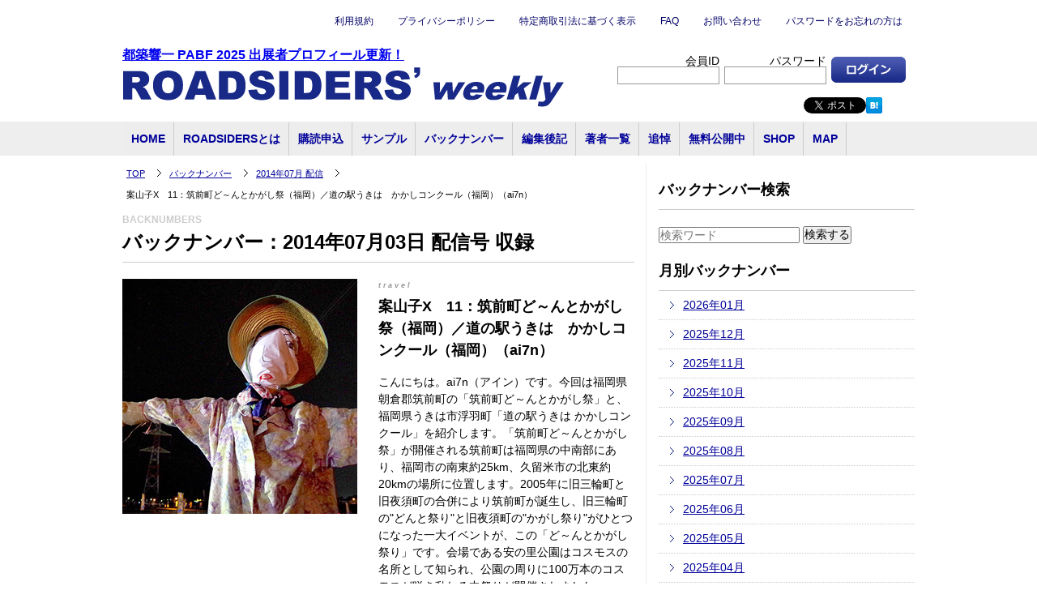

--- FILE ---
content_type: text/html; charset=UTF-8
request_url: https://roadsiders.com/backnumbers/article.php?a_id=466
body_size: 47817
content:
<!DOCTYPE HTML>
<html xmlns="http://www.w3.org/1999/xhtml" xml:lang="ja" lang="ja" dir="ltr" xmlns:og="http://ogp.me/ns#" xmlns:fb="http://www.facebook.com/2008/fbml">

<head>

<meta http-equiv="Content-Type" content="text/html; charset=UTF-8">
<meta name="viewport" content="width=device-width, initial-scale=1.0, maximum-scale=1, user-scalable=0" />
<meta name="format-detection" content="telephone=no">

<!-- OGP -->
<meta property="og:title" content="案山子X　11：筑前町ど～んとかがし祭（福岡）／道の駅うきは　かかしコンクール（福岡）（ai7n） | ROADSIDERS'weekly" /> 
<meta property="og:type" content="website" /> 
<meta property="og:url" content="https://roadsiders.com/backnumbers/article.php?a_id=466" /> 
<meta property="og:image" content="https://roadsiders.com/backnumbers/images/ogp466.jpg" /> 
<meta property="og:site_name" content="ROADSIDERS'weekly" id="siteName" /> 
<meta property="og:description" content="こんにちは。ai7n（アイン）です。今回は福岡県朝倉郡筑前町の「筑前町ど～んとかがし祭」と、福岡県うきは市浮羽町「道の駅うきは
かかしコンクール」を紹介します。「筑前町ど～んとかがし祭」が開催される筑前町は福岡県の中南部にあり、福岡市の南東約25km、久留米市の北東約20kmの場所に位置します。2005年に旧三輪町と旧夜須町の合併により筑前町が誕生し、旧三輪町の&quot;どんと祭り&quot;と旧夜須町の&quot;かがし祭り&quot;がひとつになった一大イベントが、この「ど～んとかがし祭り」です。会場である安の里公園はコスモスの名所として知られ、公園の周りに100万本のコスモスが咲き乱れる中祭りが開催されました。" /> 
<meta property="og:locale" content="ja_JP" />
<meta property="fb:app_id" content="315780985113688" />
<meta name="twitter:card" content="summary_large_image" />
<meta name="twitter:site" content="@kengai_editor">
<!-- /OGP -->

<meta name="keywords" content="" />
<meta name="discription" content="" />

<title>案山子X　11：筑前町ど～んとかがし祭（福岡）／道の駅うきは　かかしコンクール（福岡）（ai7n） | バックナンバー | ROADSIDERS' Weekly</title>

<link href="/favicon.ico" rel="shortcut icon" type="image/x-icon"/>



<!-- CSS -->
<link rel="stylesheet" href="/common/css/html5reset-1.6.1.css" />
<link href="/common/css/base.css" rel="stylesheet" type="text/css" /> 
<link href="./css/backnumbers.css" rel="stylesheet" type="text/css" />
<!-- /CSS -->

<!-- JS -->
<script type="text/javascript" src="/common/js/lib/jquery-1.6.2.min.js"></script>
<script type="text/javascript" src="/common/js/lib/jquery.easing.1.3.js"></script>
<script type="text/javascript" src="/common/js/lib/jquery.lazyload.min.js"></script>

<script type="text/javascript" src="/common/js/main.js"></script>

<!-- /JS -->

</head>

<body>
<div id="fb-root"></div>
<script>(function(d, s, id) {
  var js, fjs = d.getElementsByTagName(s)[0];
  if (d.getElementById(id)) return;
  js = d.createElement(s); js.id = id;
  js.src = "//connect.facebook.net/ja_JP/all.js#xfbml=1&appId=315780985113688";
  fjs.parentNode.insertBefore(js, fjs);
}(document, 'script', 'facebook-jssdk'));</script>

<div id="container">
<div id="headerWrapper">


<div id="header">
<h1><a href="https://roadsiders.com/pabf/2025/" target="_blank">都築響一 PABF 2025 出展者プロフィール更新！</a><br/>
<!--h1>都築響一がお送りする有料メールマガジン　毎週水曜日発行！<br/-->
<a href="/"><img src="/common/images/logo.gif" alt="" /></a></h1>


<div id="util">

<ul><li><a href="/terms/">利用規約</a></li>
<li><a href="/policy/">プライバシーポリシー</a></li>
<li><a href="/rule/">特定商取引法に基づく表示</a></li>

<li><a href="/faq/">FAQ</a></li>
<li><a href="/contact/">お問い合わせ</a></li>
<li><a href="/reminder/">パスワードをお忘れの方は</a></li>
</ul>

</div>

<div id="login">
<form action="./index.php" method="post">
	<input type="hidden" value="login" name="logcmd" />
	
	<table id="loginForm" border="0" cellpadding="0" cellspacing="0">
	<tr>
	
	<td valign="bottom">会員ID<br/><input type="input" value="" name="account" /></td>
	
	
	<td valign="bottom">パスワード<br/><input type="password" value="" name="pass" /></td>
	
	<td valign="bottom" id="btLogin">
	<input type="hidden" value="/backnumbers/article.php?a_id=466" name="current_url" />
		<input type="hidden" value="login" name="logcmd" />
		<input type="image" src="/common/images/btLogin.jpg" value="ログイン" id="loginButton" />
	</td>
	</tr>
	</table>
	
</form>

<!-- /#loginBox -->
</div>


<div id="social">

<div id="twitter">
<a href="https://twitter.com/share" class="twitter-share-button" data-via="KyoichiT" data-lang="ja" data-hashtags="ROADSIDERS">ツイート</a>
<script>!function(d,s,id){var js,fjs=d.getElementsByTagName(s)[0];if(!d.getElementById(id)){js=d.createElement(s);js.id=id;js.src="//platform.twitter.com/widgets.js";fjs.parentNode.insertBefore(js,fjs);}}(document,"script","twitter-wjs");</script>
</div>

<div id="facebook">
<div class="fb-like" data-href="http://roadsiders.com/" data-send="false" data-layout="button_count" data-width="120" data-show-faces="false"></div>
</div>

<div id="google">

<g:plusone size="medium" annotation="none" href="http://roadsiders.com"></g:plusone>

<script type="text/javascript">
  window.___gcfg = {lang: 'ja'};

  (function() {
    var po = document.createElement('script'); po.type = 'text/javascript'; po.async = true;
    po.src = 'https://apis.google.com/js/plusone.js';
    var s = document.getElementsByTagName('script')[0]; s.parentNode.insertBefore(po, s);
  })();
</script>
</div>




<div id="hatena">
<a href="//b.hatena.ne.jp/entry/http://roadsiders.com" class="hatena-bookmark-button" data-hatena-bookmark-title="ROADSIDERS' weekly" data-hatena-bookmark-layout="simple" title="このエントリーをはてなブックマークに追加"><img src="//b.st-hatena.com/images/entry-button/button-only.gif" alt="このエントリーをはてなブックマークに追加" width="20" height="20" style="border: none;" /></a><script type="text/javascript" src="http://b.st-hatena.com/js/bookmark_button.js" charset="utf-8" async="async"></script>
</div>

</div>


</div>

</div><div id="navWrapper">
<div id="nav">
<ul><!--
--><li id="nav1"><a href="/">HOME</a></li><!--
--><li id="nav2"><a href="/about/">ROADSIDERSとは</a></li><!--
--><li id="nav4"><a href="/subscribe"/>購読申込</a></li><!--
--><li id="nav5"><a href="/sample"/>サンプル</a></li><!--
--><li id="nav6"><a href="/backnumbers/"/>バックナンバー</a></li><!--
--><li id="nav6"><a href="/afterhours/"/>編集後記</a></li><!--
--><li id="nav6"><a href="/author/"/>著者一覧</a></li><!--
--><li id="nav7"><a href="/special/"/>追悼</a></li><!--
--><li id="nav7"><a href="/free/"/>無料公開中</a></li><!--
--><!--li id="nav7"><a href="https://calendar.google.com/calendar/embed?src=roadsidersweekly%40gmail.com&ctz=Asia%2FTokyo" target="_blank"/>イベント</a></li--><!--

--><li id="nav8"><a href="/shop/"/>SHOP</a></li><!--
--><li id="nav8"><a href="https://www.google.com/maps/d/viewer?mid=1lK9cqLE5n14-GVULZKDdkqnZhiM&hl=ja" target="_blank"/>MAP</a></li><!--
--></ul>
</div>
<!-- /#nav --> </div>
<div id="mainWrapper">
<div id="main">

<div id="contents">

<div class="pankuzu">
<ul>
<li><a href="/">TOP</a></li>
<li><a href="/backnumbers">バックナンバー</a></li>
<li><a href="/backnumbers/?mode=month&id=201407">2014年07月 配信</a></li>
<li>案山子X　11：筑前町ど～んとかがし祭（福岡）／道の駅うきは　かかしコンクール（福岡）（ai7n）</li>
</ul>
</div>

<div class="section">

<h2 class="sub"><span>BACKNUMBERS</span><br/>バックナンバー：2014年07月03日 配信号 収録</h2>
<div class="article">

<div class="item">
<div class="twoColumn">

<div class="images2">
<p class="imageHolder">
<img src="./images/og466.jpg" alt="案山子X　11：筑前町ど～んとかがし祭（福岡）／道の駅うきは　かかしコンクール（福岡）（ai7n）" />
</p>
</div>
<!-- / .images -->

<div class="texts">

<h3>travel</h3>
<h4>案山子X　11：筑前町ど～んとかがし祭（福岡）／道の駅うきは　かかしコンクール（福岡）（ai7n）</h4>
<p>こんにちは。ai7n（アイン）です。今回は福岡県朝倉郡筑前町の「筑前町ど～んとかがし祭」と、福岡県うきは市浮羽町「道の駅うきは
かかしコンクール」を紹介します。「筑前町ど～んとかがし祭」が開催される筑前町は福岡県の中南部にあり、福岡市の南東約25km、久留米市の北東約20kmの場所に位置します。2005年に旧三輪町と旧夜須町の合併により筑前町が誕生し、旧三輪町の&quot;どんと祭り&quot;と旧夜須町の&quot;かがし祭り&quot;がひとつになった一大イベントが、この「ど～んとかがし祭り」です。会場である安の里公園はコスモスの名所として知られ、公園の周りに100万本のコスモスが咲き乱れる中祭りが開催されました。</p>


</div>
<!-- / .texts -->
</div>
<!-- / .twoColumn -->
</div>
	<div class="notLogin">
	<p class="bt">この記事は、ログインすることでご覧いただけます。<br/>
	<a href="/subscribe/">ご購読の手続き・会員登録はこちら</a></p>
	</div>
<div class="fb-comments" data-href="http://roadsiders.com/backnumbers/article.php?a_id=466" data-num-posts="5" data-width="642"></div>

</div>
<!-- / .article -->

</div>
<!-- / .section -->

<div class="section">
<h2 class="sub"><span>RELATIONAL ARTICLES</span><br/>
関連記事</h2>
<div class="backNumberList clearfix"><div class="item">
<div class="thumb">
<img src="/backnumbers/images/og2132.jpg" width="120" alt=""/>
</div>	

<div class="text">
<h4 style="line-height: 1.3em;padding-bottom:10px;"><a href="/backnumbers/article.php?a_id=2132">Paradise Lost 二度と行けない珍日本紀行　37　北海道１　 雪降る町のレコード･サンクチュアリ </a></h4>
<p>レコードを買うようになってもう半世紀を越え、これまでずいぶんいろんなレコード屋のドアを開けてきたが、伝説的中古レコ屋「札幌リズム社」は国内有数の魔窟と呼んで差し支えないだろう。

ビルが建ち並ぶ札…</p>
</div>
</div>
<div class="item">
<div class="thumb">
<img src="/backnumbers/images/og2973.jpg" width="120" alt=""/>
</div>	

<div class="text">
<h4 style="line-height: 1.3em;padding-bottom:10px;"><a href="/backnumbers/article.php?a_id=2973">ユーラシア後ろ歩き　27　 ユーラシアの中心で月を見上げる （文・写真：多田麻美） </a></h4>
<p>列車がモスクワを出てから2日目の晩、シベリアの最大都市、ノヴォシビルスクに着いた。
私はホームに出て身体を伸ばしながら、かつてノヴォシビルスクを訪れた時の事を思い出した。でも、訪れたと言えるのだろう…</p>
</div>
</div>
<div class="item">
<div class="thumb">
<img src="/backnumbers/images/og1996.jpg" width="120" alt=""/>
</div>	

<div class="text">
<h4 style="line-height: 1.3em;padding-bottom:10px;"><a href="/backnumbers/article.php?a_id=1996">Paradise Lost 二度と行けない珍日本紀行　16　愛知県５ </a></h4>
<p>ニッポン国イタリア村――名古屋市民なら、なんとなく記憶の片隅にあるかもしれない「名古屋港イタリア村」。2005年の愛知万博入場者を当て込んで急遽オープン、しかし３年間であえなく閉村……ということで、実…</p>
</div>
</div>
<div class="item">
<div class="thumb">
<img src="/backnumbers/images/og1460.jpg" width="120" alt=""/>
</div>	

<div class="text">
<h4 style="line-height: 1.3em;padding-bottom:10px;"><a href="/backnumbers/article.php?a_id=1460">Back in the ROADSIDE USA　91　New England Pirate Museum, Salem, Massachusetts </a></h4>
<p>ボストンの北側に位置するセイラムを中心とした海岸線の一帯は、17世紀後半には「黄金海岸」と呼ばれ、海賊たちが跋扈していた。いったいどれくらいの船が沈められ、人が殺されたのか定かではないが、ここ数年だけ…</p>
</div>
</div>
<div class="item">
<div class="thumb">
<img src="/backnumbers/images/og1181.jpg" width="120" alt=""/>
</div>	

<div class="text">
<h4 style="line-height: 1.3em;padding-bottom:10px;"><a href="/backnumbers/article.php?a_id=1181">Back in the ROADSIDE USA　54　Big is beautiful </a></h4>
<p>今週のロードサイドUSA再訪はちょっと趣向を変えて、アメリカの路傍に「でかいもの」を探してみた。9月20日号ではサウスキャロライナ・ギャフニーの「ピーチョイド」＝桃型給水塔を紹介した。巨大人間、巨大生…</p>
</div>
</div>
</div>
</div>
<div class="pankuzu">
<ul>
<li><a href="/">TOP</a></li>
<li><a href="/backnumbers">バックナンバー</a></li>
<li><a href="/backnumbers/?mode=month&id=201407">2014年07月 配信</a></li>
<li>案山子X　11：筑前町ど～んとかがし祭（福岡）／道の駅うきは　かかしコンクール（福岡）（ai7n）</li>
</ul>
</div>


</div>
<!-- / #contents -->
<div id="side">
<div class="search_box section">
<h2>バックナンバー検索</h2>
	<form method="post" action="/backnumbers/search.php">
	<input type="text" name="search" placeholder="検索ワード">
	<input type="submit" value="検索する">
	</form>
</div><div class="section">
<h2>月別バックナンバー</h2>
<ul class="archives">
<li><a href="/backnumbers/?mode=month&id=202601">2026年01月</a></li>
<li><a href="/backnumbers/?mode=month&id=202512">2025年12月</a></li>
<li><a href="/backnumbers/?mode=month&id=202511">2025年11月</a></li>
<li><a href="/backnumbers/?mode=month&id=202510">2025年10月</a></li>
<li><a href="/backnumbers/?mode=month&id=202509">2025年09月</a></li>
<li><a href="/backnumbers/?mode=month&id=202508">2025年08月</a></li>
<li><a href="/backnumbers/?mode=month&id=202507">2025年07月</a></li>
<li><a href="/backnumbers/?mode=month&id=202506">2025年06月</a></li>
<li><a href="/backnumbers/?mode=month&id=202505">2025年05月</a></li>
<li><a href="/backnumbers/?mode=month&id=202504">2025年04月</a></li>
<li><a href="/backnumbers/?mode=month&id=202503">2025年03月</a></li>
<li><a href="/backnumbers/?mode=month&id=202502">2025年02月</a></li>
<li><a href="/backnumbers/?mode=month&id=202501">2025年01月</a></li>
<li><a href="/backnumbers/?mode=month&id=202412">2024年12月</a></li>
<li><a href="/backnumbers/?mode=month&id=202411">2024年11月</a></li>
<li><a href="/backnumbers/?mode=month&id=202410">2024年10月</a></li>
<li><a href="/backnumbers/?mode=month&id=202409">2024年09月</a></li>
<li><a href="/backnumbers/?mode=month&id=202408">2024年08月</a></li>
<li><a href="/backnumbers/?mode=month&id=202407">2024年07月</a></li>
<li><a href="/backnumbers/?mode=month&id=202406">2024年06月</a></li>
<li><a href="/backnumbers/?mode=month&id=202405">2024年05月</a></li>
<li><a href="/backnumbers/?mode=month&id=202404">2024年04月</a></li>
<li><a href="/backnumbers/?mode=month&id=202403">2024年03月</a></li>
<li><a href="/backnumbers/?mode=month&id=202402">2024年02月</a></li>
<li><a href="/backnumbers/?mode=month&id=202401">2024年01月</a></li>
<li><a href="/backnumbers/?mode=month&id=202312">2023年12月</a></li>
<li><a href="/backnumbers/?mode=month&id=202311">2023年11月</a></li>
<li><a href="/backnumbers/?mode=month&id=202310">2023年10月</a></li>
<li><a href="/backnumbers/?mode=month&id=202309">2023年09月</a></li>
<li><a href="/backnumbers/?mode=month&id=202308">2023年08月</a></li>
<li><a href="/backnumbers/?mode=month&id=202307">2023年07月</a></li>
<li><a href="/backnumbers/?mode=month&id=202306">2023年06月</a></li>
<li><a href="/backnumbers/?mode=month&id=202305">2023年05月</a></li>
<li><a href="/backnumbers/?mode=month&id=202304">2023年04月</a></li>
<li><a href="/backnumbers/?mode=month&id=202303">2023年03月</a></li>
<li><a href="/backnumbers/?mode=month&id=202302">2023年02月</a></li>
<li><a href="/backnumbers/?mode=month&id=202301">2023年01月</a></li>
<li><a href="/backnumbers/?mode=month&id=202212">2022年12月</a></li>
<li><a href="/backnumbers/?mode=month&id=202211">2022年11月</a></li>
<li><a href="/backnumbers/?mode=month&id=202210">2022年10月</a></li>
<li><a href="/backnumbers/?mode=month&id=202209">2022年09月</a></li>
<li><a href="/backnumbers/?mode=month&id=202208">2022年08月</a></li>
<li><a href="/backnumbers/?mode=month&id=202207">2022年07月</a></li>
<li><a href="/backnumbers/?mode=month&id=202206">2022年06月</a></li>
<li><a href="/backnumbers/?mode=month&id=202205">2022年05月</a></li>
<li><a href="/backnumbers/?mode=month&id=202204">2022年04月</a></li>
<li><a href="/backnumbers/?mode=month&id=202203">2022年03月</a></li>
<li><a href="/backnumbers/?mode=month&id=202202">2022年02月</a></li>
<li><a href="/backnumbers/?mode=month&id=202201">2022年01月</a></li>
<li><a href="/backnumbers/?mode=month&id=202112">2021年12月</a></li>
<li><a href="/backnumbers/?mode=month&id=202111">2021年11月</a></li>
<li><a href="/backnumbers/?mode=month&id=202110">2021年10月</a></li>
<li><a href="/backnumbers/?mode=month&id=202109">2021年09月</a></li>
<li><a href="/backnumbers/?mode=month&id=202108">2021年08月</a></li>
<li><a href="/backnumbers/?mode=month&id=202107">2021年07月</a></li>
<li><a href="/backnumbers/?mode=month&id=202106">2021年06月</a></li>
<li><a href="/backnumbers/?mode=month&id=202105">2021年05月</a></li>
<li><a href="/backnumbers/?mode=month&id=202104">2021年04月</a></li>
<li><a href="/backnumbers/?mode=month&id=202103">2021年03月</a></li>
<li><a href="/backnumbers/?mode=month&id=202102">2021年02月</a></li>
<li><a href="/backnumbers/?mode=month&id=202101">2021年01月</a></li>
<li><a href="/backnumbers/?mode=month&id=202012">2020年12月</a></li>
<li><a href="/backnumbers/?mode=month&id=202011">2020年11月</a></li>
<li><a href="/backnumbers/?mode=month&id=202010">2020年10月</a></li>
<li><a href="/backnumbers/?mode=month&id=202009">2020年09月</a></li>
<li><a href="/backnumbers/?mode=month&id=202008">2020年08月</a></li>
<li><a href="/backnumbers/?mode=month&id=202007">2020年07月</a></li>
<li><a href="/backnumbers/?mode=month&id=202006">2020年06月</a></li>
<li><a href="/backnumbers/?mode=month&id=202005">2020年05月</a></li>
<li><a href="/backnumbers/?mode=month&id=202004">2020年04月</a></li>
<li><a href="/backnumbers/?mode=month&id=202003">2020年03月</a></li>
<li><a href="/backnumbers/?mode=month&id=202002">2020年02月</a></li>
<li><a href="/backnumbers/?mode=month&id=202001">2020年01月</a></li>
<li><a href="/backnumbers/?mode=month&id=201912">2019年12月</a></li>
<li><a href="/backnumbers/?mode=month&id=201911">2019年11月</a></li>
<li><a href="/backnumbers/?mode=month&id=201910">2019年10月</a></li>
<li><a href="/backnumbers/?mode=month&id=201909">2019年09月</a></li>
<li><a href="/backnumbers/?mode=month&id=201908">2019年08月</a></li>
<li><a href="/backnumbers/?mode=month&id=201907">2019年07月</a></li>
<li><a href="/backnumbers/?mode=month&id=201906">2019年06月</a></li>
<li><a href="/backnumbers/?mode=month&id=201905">2019年05月</a></li>
<li><a href="/backnumbers/?mode=month&id=201904">2019年04月</a></li>
<li><a href="/backnumbers/?mode=month&id=201903">2019年03月</a></li>
<li><a href="/backnumbers/?mode=month&id=201902">2019年02月</a></li>
<li><a href="/backnumbers/?mode=month&id=201901">2019年01月</a></li>
<li><a href="/backnumbers/?mode=month&id=201812">2018年12月</a></li>
<li><a href="/backnumbers/?mode=month&id=201811">2018年11月</a></li>
<li><a href="/backnumbers/?mode=month&id=201810">2018年10月</a></li>
<li><a href="/backnumbers/?mode=month&id=201809">2018年09月</a></li>
<li><a href="/backnumbers/?mode=month&id=201808">2018年08月</a></li>
<li><a href="/backnumbers/?mode=month&id=201807">2018年07月</a></li>
<li><a href="/backnumbers/?mode=month&id=201806">2018年06月</a></li>
<li><a href="/backnumbers/?mode=month&id=201805">2018年05月</a></li>
<li><a href="/backnumbers/?mode=month&id=201804">2018年04月</a></li>
<li><a href="/backnumbers/?mode=month&id=201803">2018年03月</a></li>
<li><a href="/backnumbers/?mode=month&id=201802">2018年02月</a></li>
<li><a href="/backnumbers/?mode=month&id=201801">2018年01月</a></li>
<li><a href="/backnumbers/?mode=month&id=201712">2017年12月</a></li>
<li><a href="/backnumbers/?mode=month&id=201711">2017年11月</a></li>
<li><a href="/backnumbers/?mode=month&id=201710">2017年10月</a></li>
<li><a href="/backnumbers/?mode=month&id=201709">2017年09月</a></li>
<li><a href="/backnumbers/?mode=month&id=201708">2017年08月</a></li>
<li><a href="/backnumbers/?mode=month&id=201707">2017年07月</a></li>
<li><a href="/backnumbers/?mode=month&id=201706">2017年06月</a></li>
<li><a href="/backnumbers/?mode=month&id=201705">2017年05月</a></li>
<li><a href="/backnumbers/?mode=month&id=201704">2017年04月</a></li>
<li><a href="/backnumbers/?mode=month&id=201703">2017年03月</a></li>
<li><a href="/backnumbers/?mode=month&id=201702">2017年02月</a></li>
<li><a href="/backnumbers/?mode=month&id=201701">2017年01月</a></li>
<li><a href="/backnumbers/?mode=month&id=201612">2016年12月</a></li>
<li><a href="/backnumbers/?mode=month&id=201611">2016年11月</a></li>
<li><a href="/backnumbers/?mode=month&id=201610">2016年10月</a></li>
<li><a href="/backnumbers/?mode=month&id=201609">2016年09月</a></li>
<li><a href="/backnumbers/?mode=month&id=201608">2016年08月</a></li>
<li><a href="/backnumbers/?mode=month&id=201607">2016年07月</a></li>
<li><a href="/backnumbers/?mode=month&id=201606">2016年06月</a></li>
<li><a href="/backnumbers/?mode=month&id=201605">2016年05月</a></li>
<li><a href="/backnumbers/?mode=month&id=201604">2016年04月</a></li>
<li><a href="/backnumbers/?mode=month&id=201603">2016年03月</a></li>
<li><a href="/backnumbers/?mode=month&id=201602">2016年02月</a></li>
<li><a href="/backnumbers/?mode=month&id=201601">2016年01月</a></li>
<li><a href="/backnumbers/?mode=month&id=201512">2015年12月</a></li>
<li><a href="/backnumbers/?mode=month&id=201511">2015年11月</a></li>
<li><a href="/backnumbers/?mode=month&id=201510">2015年10月</a></li>
<li><a href="/backnumbers/?mode=month&id=201509">2015年09月</a></li>
<li><a href="/backnumbers/?mode=month&id=201508">2015年08月</a></li>
<li><a href="/backnumbers/?mode=month&id=201507">2015年07月</a></li>
<li><a href="/backnumbers/?mode=month&id=201506">2015年06月</a></li>
<li><a href="/backnumbers/?mode=month&id=201505">2015年05月</a></li>
<li><a href="/backnumbers/?mode=month&id=201504">2015年04月</a></li>
<li><a href="/backnumbers/?mode=month&id=201503">2015年03月</a></li>
<li><a href="/backnumbers/?mode=month&id=201502">2015年02月</a></li>
<li><a href="/backnumbers/?mode=month&id=201501">2015年01月</a></li>
<li><a href="/backnumbers/?mode=month&id=201412">2014年12月</a></li>
<li><a href="/backnumbers/?mode=month&id=201411">2014年11月</a></li>
<li><a href="/backnumbers/?mode=month&id=201410">2014年10月</a></li>
<li><a href="/backnumbers/?mode=month&id=201409">2014年09月</a></li>
<li><a href="/backnumbers/?mode=month&id=201408">2014年08月</a></li>
<li><a href="/backnumbers/?mode=month&id=201407">2014年07月</a></li>
<li><a href="/backnumbers/?mode=month&id=201406">2014年06月</a></li>
<li><a href="/backnumbers/?mode=month&id=201405">2014年05月</a></li>
<li><a href="/backnumbers/?mode=month&id=201404">2014年04月</a></li>
<li><a href="/backnumbers/?mode=month&id=201403">2014年03月</a></li>
<li><a href="/backnumbers/?mode=month&id=201402">2014年02月</a></li>
<li><a href="/backnumbers/?mode=month&id=201401">2014年01月</a></li>
<li><a href="/backnumbers/?mode=month&id=201312">2013年12月</a></li>
<li><a href="/backnumbers/?mode=month&id=201311">2013年11月</a></li>
<li><a href="/backnumbers/?mode=month&id=201310">2013年10月</a></li>
<li><a href="/backnumbers/?mode=month&id=201309">2013年09月</a></li>
<li><a href="/backnumbers/?mode=month&id=201308">2013年08月</a></li>
<li><a href="/backnumbers/?mode=month&id=201307">2013年07月</a></li>
<li><a href="/backnumbers/?mode=month&id=201306">2013年06月</a></li>
<li><a href="/backnumbers/?mode=month&id=201305">2013年05月</a></li>
<li><a href="/backnumbers/?mode=month&id=201304">2013年04月</a></li>
<li><a href="/backnumbers/?mode=month&id=201303">2013年03月</a></li>
<li><a href="/backnumbers/?mode=month&id=201302">2013年02月</a></li>
<li><a href="/backnumbers/?mode=month&id=201301">2013年01月</a></li>
<li><a href="/backnumbers/?mode=month&id=201212">2012年12月</a></li>
<li><a href="/backnumbers/?mode=month&id=201211">2012年11月</a></li>
<li><a href="/backnumbers/?mode=month&id=201210">2012年10月</a></li>
<li><a href="/backnumbers/?mode=month&id=201209">2012年09月</a></li>
<li><a href="/backnumbers/?mode=month&id=201208">2012年08月</a></li>
<li><a href="/backnumbers/?mode=month&id=201207">2012年07月</a></li>
<li><a href="/backnumbers/?mode=month&id=201206">2012年06月</a></li>
<li><a href="/backnumbers/?mode=month&id=201205">2012年05月</a></li>
<li><a href="/backnumbers/?mode=month&id=201204">2012年04月</a></li>
<li><a href="/backnumbers/?mode=month&id=201203">2012年03月</a></li>
<li><a href="/backnumbers/?mode=month&id=201202">2012年02月</a></li>
<li><a href="/backnumbers/?mode=month&id=201201">2012年01月</a></li>
</ul></div>

<div class="section">
<h2>カテゴリ別バックナンバー</h2>
<ul class="archives">
<li><a href="/backnumbers/?mode=category&id=1">art (691)</a></li>
<li><a href="/backnumbers/?mode=category&id=2">design (223)</a></li>
<li><a href="/backnumbers/?mode=category&id=3">music (198)</a></li>
<li><a href="/backnumbers/?mode=category&id=4">fashion (135)</a></li>
<li><a href="/backnumbers/?mode=category&id=5">travel (798)</a></li>
<li><a href="/backnumbers/?mode=category&id=6">lifestyle (319)</a></li>
<li><a href="/backnumbers/?mode=category&id=7">interview (11)</a></li>
<li><a href="/backnumbers/?mode=category&id=8">photography (467)</a></li>
<li><a href="/backnumbers/?mode=category&id=9">review (1)</a></li>
<li><a href="/backnumbers/?mode=category&id=10">archive (51)</a></li>
<li><a href="/backnumbers/?mode=category&id=11">book (103)</a></li>
<li><a href="/backnumbers/?mode=category&id=12">food & drink (157)</a></li>
<li><a href="/backnumbers/?mode=category&id=13">music & DVD review (1)</a></li>
<li><a href="/backnumbers/?mode=category&id=14">performance (1)</a></li>
<li><a href="/backnumbers/?mode=category&id=15">movie (103)</a></li>
</ul></div>


<div class="section">

<div id="howToSpam">
<p>
<a href="/faq/"><img src="/images/btRecieve.png" alt="" /></a>
</p>
</div>


<h2>FACEBOOK</h2>

<div class="fb-like-box" data-href="http://www.facebook.com/ROADSIDERS" data-width="315" data-height="325" data-show-faces="true" data-stream="false" data-header="true"></div>
<!-- / facebook -->

</div>
<!-- / .section -->


<div class="section">

<h2>TWITTER</h2>

<a class="twitter-timeline" data-height="500" href="https://twitter.com/kyoichi_tsuzuki">Tweets by KyoichiT</a> <script async src="//platform.twitter.com/widgets.js" charset="utf-8"></script>


</div>
<!-- / .section --><div class="section books">

<h2>BOOKS</h2>


<div class="item">
<h3><a href="https://roadsiders.com/amano/" target="_blank"><img src="/common/images/banar/book_amano.jpg" alt="" width="300"/></a></h3>
<h4 style="padding-top: 10px;">ROADSIDE LIBRARY<br/>天野裕氏 写真集『わたしたちがいたところ』<br/>（PDFフォーマット）</h4>

<p style="padding-top: 10px;">
ロードサイダーズではおなじみの写真家・天野裕氏による初の電子書籍。というか印刷版を含めて初めて一般に販売される作品集です。
</p>
<p style="padding-top: 10px;">
本書は、定価10万円（税込み11万円）というかなり高価な一冊です。そして『わたしたちがいたところ』は完成された書籍ではなく、開かれた電子書籍です。購入していただいたあと、いまも旅を続けながら写真を撮り続ける天野裕氏のもとに新作が貯まった時点で、それを「2024年度の追加作品集」のようなかたちで、ご指定のメールアドレスまで送らせていただきます。
</p>
<p style="padding-top: 10px;">
旅するごとに、だれかと出会いシャッターを押すごとに、読者のみなさんと一緒に拡がりつづける時間と空間の痕跡、残香、傷痕……そんなふうに『わたしたちがいたところ』とお付き合いいただけたらと願っています。
</p>
<p style="padding-top: 10px;">
<a href="https://roadsiders.com/amano/" target="_blank">特設販売サイトへ</a>
</p>

<p>
<br/>
</p>
</div>



<div class="item">
<h3><a href="http://www.roadsiders.com/shop/RL006.php" target="_blank"><img src="/common/images/banar/book_rl006.jpg" alt="" width="300"/></a></h3>
<h4 style="padding-top: 10px;">ROADSIDE LIBRARY vol.006<br/>BED SIDE MUSIC――めくるめくお色気レコジャケ宇宙（PDFフォーマット）</h4>

<p style="padding-top: 10px;">
稀代のレコード・コレクターでもある山口‘Gucci’佳宏氏が長年収集してきた、「お色気たっぷりのレコードジャケットに収められた和製インストルメンタル・ミュージック」という、キワモノ中のキワモノ・コレクション。
</p>
<p style="padding-top: 10px;">
1960年代から70年代初期にかけて各レコード会社から無数にリリースされ、いつのまにか跡形もなく消えてしまった、「夜のムードを高める」ためのインスト・レコードという音楽ジャンルがあった。アルバム、シングル盤あわせて855枚！　その表ジャケットはもちろん、裏ジャケ、表裏見開き（けっこうダブルジャケット仕様が多かった）、さらには歌詞・解説カードにオマケポスターまで、とにかくあるものすべてを撮影。画像数2660カットという、印刷本ではぜったいに不可能なコンプリート・アーカイブです！
</p>
<p style="padding-top: 10px;">
<a href="http://www.roadsiders.com/shop/RL006.php" target="_blank">SHOPコーナーへ</a>
</p>

<p>
<br/>
</p>
</div>


<div class="item">
<h3><a href="http://www.roadsiders.com/shop/RL005.php" target="_blank"><img src="/common/images/banar/book_rl005.jpg" alt="" width="300"/></a></h3>
<h4 style="padding-top: 10px;">ROADSIDE LIBRARY vol.005<br/>渋谷残酷劇場（PDFフォーマット）</h4>

<p style="padding-top: 10px;">
プロのアーティストではなく、シロウトの手になる、だからこそ純粋な思いがこめられた血みどろの彫刻群。
</p>
<p style="padding-top: 10px;">
これまでのロードサイド・ライブラリーと同じくPDF形式で全289ページ（833MB）。展覧会ではコラージュした壁画として展示した、もとの写真280点以上を高解像度で収録。もちろんコピープロテクトなし！　そして同じく会場で常時上映中の日本、台湾、タイの動画３本も完全収録しています。DVD-R版については、最近ではもはや家にDVDスロットつきのパソコンがない！というかたもいらっしゃると思うので、パッケージ内には全内容をダウンロードできるQRコードも入れてます。
</p>
<p style="padding-top: 10px;">
<a href="http://www.roadsiders.com/shop/RL005.php" target="_blank">SHOPコーナーへ</a>
</p>

<p>
<br/>
</p>
</div>


<div class="item">
<h3><a href="http://www.roadsiders.com/shop/RL004.php" target="_blank"><img src="/common/images/banar/book_rl004.jpg" alt="" width="300"/></a></h3>
<h4 style="padding-top: 10px;">ROADSIDE LIBRARY vol.004<br/>TOKYO STYLE（PDFフォーマット）</h4>

<p style="padding-top: 10px;">
書籍版では掲載できなかった別カットもほとんどすべて収録してあるので、これは我が家のフィルム収納箱そのものと言ってもいい
</p>
<p style="padding-top: 10px;">
電子書籍版『TOKYO STYLE』の最大の特徴は「拡大」にある。キーボードで、あるいは指先でズームアップしてもらえれば、机の上のカセットテープの曲目リストや、本棚に詰め込まれた本の題名もかなりの確度で読み取ることができる。他人の生活を覗き見する楽しみが『TOKYO STYLE』の本質だとすれば、電書版の「拡大」とはその密やかな楽しみを倍加させる「覗き込み」の快感なのだ――どんなに高価で精巧な印刷でも、本のかたちではけっして得ることのできない。
</p>
<p style="padding-top: 10px;">
<a href="http://www.roadsiders.com/shop/RL004.php" target="_blank">SHOPコーナーへ</a>
</p>

<p>
<br/>
</p>
</div>


<div class="item">
<h3><a href="http://www.roadsiders.com/shop/RL003.php" target="_blank"><img src="/common/images/banar/book_rl003.gif" alt="" width="233"/></a></h3>
<h4 style="padding-top: 10px;">ROADSIDE LIBRARY vol.003<br/>おんなのアルバム キャバレー・ベラミの踊り子たち（PDFフォーマット）</h4>

<p style="padding-top: 10px;">
伝説のグランドキャバレー・ベラミ・・・そのステージを飾った踊り子、芸人たちの写真コレクション・アルバムがついに完成！
</p>
<p style="padding-top: 10px;">
かつて日本一の石炭積み出し港だった北九州市若松で、華やかな夜を演出したグランドキャバレー・ベラミ。元従業員寮から発掘された営業用写真、およそ1400枚をすべて高解像度スキャンして掲載しました。データサイズ・約2ギガバイト！　メガ・ボリュームのダウンロード版／USB版デジタル写真集です。<br/>
ベラミ30年間の歴史をたどる調査資料も完全掲載。さらに写真と共に発掘された当時の８ミリ映像が、動画ファイルとしてご覧いただけます。昭和のキャバレー世界をビジュアルで体感できる、これ以上の画像資料はどこにもないはず！　マンボ、ジャズ、ボサノバ、サイケデリック・ロック・・・お好きな音楽をBGMに流しながら、たっぷりお楽しみください。
</p>
<p style="padding-top: 10px;">
<a href="http://www.roadsiders.com/shop/RL003.php" target="_blank">SHOPコーナーへ</a>
</p>

<p>
<br/>
</p>
</div>


<div class="item">
<h3><a href="http://www.roadsiders.com/shop/RL002.php" target="_blank"><img src="/common/images/banar/book_rl002.jpg" alt="" width="233"/></a></h3>
<h4 style="padding-top: 10px;">ROADSIDE LIBRARY vol.002<br/>LOVE HOTEL（PDFフォーマット）</h4>

<p style="padding-top: 10px;">
――ラブホの夢は夜ひらく
</p>
<p style="padding-top: 10px;">
新風営法などでいま絶滅の危機に瀕しつつある、遊びごころあふれるラブホテルのインテリアを探し歩き、関東・関西エリア全28軒で撮影した73室！ これは「エロの昭和スタイル」だ。もはや存在しないホテル、部屋も数多く収められた貴重なデザイン遺産資料。『秘宝館』と同じく、書籍版よりも大幅にカット数を増やし、オリジナルのフィルム版をデジタル・リマスターした高解像度データで、ディテールの拡大もお楽しみください。<br/>
円形ベッド、鏡張りの壁や天井、虹色のシャギー・カーペット・・・日本人の血と吐息を桃色に染めあげる、禁断のインテリアデザイン・エレメントのほとんどすべてが、ここにある！
</p>
<p style="padding-top: 10px;">
<a href="http://www.roadsiders.com/shop/RL002.php" target="_blank">SHOPコーナーへ</a>
</p>

<p>
<br/>
</p>
</div>



<div class="item">
<h3><a href="http://www.roadsiders.com/shop/RL001.php" target="_blank"><img src="/common/images/banar/book_rl001.jpg" alt="" width="233"/></a></h3>
<h4 style="padding-top: 10px;">ROADSIDE LIBRARY vol.001<br/>秘宝館（PDFフォーマット）</h4>

<p style="padding-top: 10px;">
――秘宝よ永遠に
</p>
<p style="padding-top: 10px;">
1993年から2015年まで、20年間以上にわたって取材してきた秘宝館。北海道から九州嬉野まで11館の写真を網羅し、書籍版では未収録のカットを大幅に加えた全777ページ、オールカラーの巨大画像資料集。<br/>
すべてのカットが拡大に耐えられるよう、777ページページで全1.8ギガのメガ・サイズ電書！　通常の電子書籍よりもはるかに高解像度のデータで、気になるディテールもクローズアップ可能です。<br/>
1990年代の撮影はフィルムだったため、今回は掲載するすべてのカットをスキャンし直した「オリジナルからのデジタル・リマスター」。これより詳しい秘宝館の本は存在しません！
</p>
<p style="padding-top: 10px;">
<a href="http://www.roadsiders.com/shop/RL001.php" target="_blank">SHOPコーナーへ</a>
</p>

<p>
<br/>
</p>
</div>



<div class="item">
<h3><a href="http://amzn.asia/hsavXCS" target="_blank"><img src="/common/images/banar/book7.jpg" alt="" width="159"/></a></h3>
<h4>捨てられないTシャツ</h4>

<p>
70枚のTシャツと、70とおりの物語。<br/>
あなたにも〈捨てられないTシャツ〉ありませんか? あるある! と思い浮かんだあなたも、あるかなあと思ったあなたにも読んでほしい。読めば誰もが心に思い当たる「なんだか捨てられないTシャツ」を70枚集めました。そのTシャツと写真に持ち主のエピソードを添えた、今一番おシャレでイケてる(?)“Tシャツ・カタログ"であるとともに、Tシャツという現代の〈戦闘服〉をめぐる“ファッション・ノンフィクション"でもある最強の1冊。 70名それぞれのTシャツにまつわるエピソードは、時に爆笑あり、涙あり、ものすんごーい共感あり……読み出したら止まらない面白さです。
</p>
<p>
<a href="http://amzn.asia/hsavXCS" target="_blank">amazonジャパン</a>
</p>

<p>
<br/>
</p>
</div>


<div class="item">
<h3><a href="http://www.amazon.co.jp/%E5%9C%8F%E5%A4%96%E7%B7%A8%E9%9B%86%E8%80%85-%E9%83%BD%E7%AF%89-%E9%9F%BF%E4%B8%80/dp/4255008949" target="_blank"><img src="/common/images/banar/book6.jpg" alt="" width="159"/></a></h3>
<h4>圏外編集者</h4>

<p>
編集に「術」なんてない。<br/>
珍スポット、独居老人、地方発ヒップホップ、路傍の現代詩、カラオケスナック……。ほかのメディアとはまったく違う視点から、「なんだかわからないけど、気になってしょうがないもの」を追い続ける都築響一が、なぜ、どうやって取材し、本を作ってきたのか。人の忠告なんて聞かず、自分の好奇心だけで道なき道を歩んできた編集者の言葉。<br/>
多数決で負ける子たちが、「オトナ」になれないオトナたちが、周回遅れのトップランナーたちが、僕に本をつくらせる。<br/>
編集を入り口に、「新しいことをしたい」すべてのひとの心を撃つ一冊。
</p>
<p>
<a href="http://www.amazon.co.jp/%E5%9C%8F%E5%A4%96%E7%B7%A8%E9%9B%86%E8%80%85-%E9%83%BD%E7%AF%89-%E9%9F%BF%E4%B8%80/dp/4255008949" target="_blank">amazonジャパン</a>
</p>

<p>
<br/>
</p>
</div>



<div class="item">
<h3><a href="http://www.amazon.co.jp/dp/4860112571/ref=as_sl_pc_tf_lc?tag=roadsidediari-22&camp=1027&creative=7407&linkCode=as4&creativeASIN=4860112571&adid=06FP49QTPM40ZJX6M14G&&ref-refURL=http%3A%2F%2Frcm-fe.amazon-adsystem.com%2Fe%2Fcm%3Flt1%3D_blank%26bc1%3D000000%26IS2%3D1%26bg1%3DFFFFFF%26fc1%3D000000%26lc1%3D0000FF%26t%3Dtenpocreatiso-22%26o%3D9%26p%3D8%26l%3Das4%26m%3Damazon%26f%3Difr%26ref%3Dss_til%26asins%3D4860112571" target="_blank"><img src="/common/images/banar/book5.jpg" alt="" width="159"/></a></h3>
<h4>ROADSIDE BOOKS<br/>書評2006-2014</h4>

<p>
こころがかゆいときに読んでください<br/>
「書評2006-2014」というサブタイトルのとおり、これは僕にとって『だれも買わない本は、だれかが買わなきゃならないんだ』（2008年）に続く、２冊めの書評集。ほぼ80冊分の書評というか、リポートが収められていて、巻末にはこれまで出してきた自分の本の（編集を担当した作品集などは除く）、ごく短い解題もつけてみた。<br/>
このなかの１冊でも２冊でも、みなさんの「こころの奥のかゆみ」をスッとさせてくれたら本望である。
</p>
<p>
<a href="http://www.amazon.co.jp/dp/4860112571/ref=as_sl_pc_tf_lc?tag=roadsidediari-22&camp=1027&creative=7407&linkCode=as4&creativeASIN=4860112571&adid=06FP49QTPM40ZJX6M14G&&ref-refURL=http%3A%2F%2Frcm-fe.amazon-adsystem.com%2Fe%2Fcm%3Flt1%3D_blank%26bc1%3D000000%26IS2%3D1%26bg1%3DFFFFFF%26fc1%3D000000%26lc1%3D0000FF%26t%3Dtenpocreatiso-22%26o%3D9%26p%3D8%26l%3Das4%26m%3Damazon%26f%3Difr%26ref%3Dss_til%26asins%3D4860112571" target="_blank">amazonジャパン</a>
</p>

<p>
<br/>
</p>
</div>


<div class="item">
<h3><a href="http://www.amazon.co.jp/dp/448087870X?tag=roadsidediari-22&camp=1027&creative=7407&linkCode=as4&creativeASIN=448087870X&adid=1BDS001YT12GBXYN7BPC&&ref-refURL=http%3A%2F%2Frcm-fe.amazon-adsystem.com%2Fe%2Fcm%3Flt1%3D_blank%26bc1%3D000000%26IS2%3D1%26nou%3D1%26bg1%3DFFFFFF%26fc1%3D000000%26lc1%3D0000FF%26t%3Droadsidediari-22%26o%3D9%26p%3D8%26l%3Das4%26m%3Damazon%26f%3Difr%26ref%3Dss_til%26asins%3D448087870X" target="_blank"><img src="/common/images/banar/book4.jpg" alt="" width="159"/></a></h3>
<h4>独居老人スタイル</h4>

<p>
あえて独居老人でいること。それは老いていくこの国で生きのびるための、きわめて有効なスタイルかもしれない。16人の魅力的な独居老人たちを取材・紹介する。<br/>
たとえば20代の読者にとって、50年後の人生は想像しにくいかもしれないけれど、あるのかないのかわからない「老後」のために、いまやりたいことを我慢するほどバカらしいことはない――「年取った若者たち」から、そういうスピリットのカケラだけでも受け取ってもらえたら、なによりうれしい。
</p>
<p>
<a href="http://www.amazon.co.jp/dp/448087870X?tag=roadsidediari-22&camp=1027&creative=7407&linkCode=as4&creativeASIN=448087870X&adid=1BDS001YT12GBXYN7BPC&&ref-refURL=http%3A%2F%2Frcm-fe.amazon-adsystem.com%2Fe%2Fcm%3Flt1%3D_blank%26bc1%3D000000%26IS2%3D1%26nou%3D1%26bg1%3DFFFFFF%26fc1%3D000000%26lc1%3D0000FF%26t%3Droadsidediari-22%26o%3D9%26p%3D8%26l%3Das4%26m%3Damazon%26f%3Difr%26ref%3Dss_til%26asins%3D448087870X" target="_blank">amazonジャパン</a>
</p>

<p>
<br/>
</p>
</div>



<div class="item">
<h3><a href="http://www.amazon.co.jp/dp/4103014326/ref=as_li_ss_til?tag=roadsidediari-22&camp=1027&creative=7407&linkCode=as4&creativeASIN=4103014326&adid=0FN1JF2FVVV3ERJ7VJ47&&ref-refURL=http%3A%2F%2Frcm-jp.amazon.co.jp%2Fe%2Fcm%3Flt1%3D_blank%26bc1%3D000000%26IS2%3D1%26nou%3D1%26bg1%3DFFFFFF%26fc1%3D000000%26lc1%3D0000FF%26t%3Droadsidediari-22%26o%3D9%26p%3D8%26l%3Das4%26m%3Damazon%26f%3Difr%26ref%3Dss_til%26asins%3D4103014326" target="_blank"><img src="/common/images/banar/book3.jpg" alt="" width="159"/></a></h3>
<h4>ヒップホップの詩人たち</h4>

<p>
いちばん刺激的な音楽は路上に落ちている――。<br/>
咆哮する現代詩人の肖像。その音楽はストリートに生まれ、東京のメディアを遠く離れた場所から、先鋭的で豊かな世界を作り続けている。さあ出かけよう、日常を抜け出して、魂の叫びに耳を澄ませて――。パイオニアからアンダーグラウンド、気鋭の若手まで、ロングインタビュー&多数のリリックを収録。孤高の言葉を刻むラッパー15人のすべて。
</p>
<p>
<a href="http://www.amazon.co.jp/dp/4103014326/ref=as_li_ss_til?tag=roadsidediari-22&camp=1027&creative=7407&linkCode=as4&creativeASIN=4103014326&adid=0FN1JF2FVVV3ERJ7VJ47&&ref-refURL=http%3A%2F%2Frcm-jp.amazon.co.jp%2Fe%2Fcm%3Flt1%3D_blank%26bc1%3D000000%26IS2%3D1%26nou%3D1%26bg1%3DFFFFFF%26fc1%3D000000%26lc1%3D0000FF%26t%3Droadsidediari-22%26o%3D9%26p%3D8%26l%3Das4%26m%3Damazon%26f%3Difr%26ref%3Dss_til%26asins%3D4103014326" target="_blank">amazonジャパン</a>
</p>

<p>
<br/>
</p>
</div>



<div class="item">
<h3><a href="http://www.amazon.co.jp/gp/product/4480878513/ref=as_li_ss_tl?ie=UTF8***tag=roadsidediari-22***linkCode=as2***camp=247***creative=7399***creativeASIN=4480878513" target="_blank"><img src="/common/images/banar/book1.gif" alt="" width="159"/></a></h3>
<h4>東京右半分</h4>

<p>
2012年、東京右傾化宣言！<br/>
この都市の、クリエイティブなパワー・バランスは、いま確実に東＝右半分に移動しつつある。右曲がりの東京見聞録！<br/>
576ページ、図版点数1300点、取材箇所108ヶ所！
</p>
<p>
<a href="http://www.amazon.co.jp/gp/product/4480878513/ref=as_li_ss_tl?ie=UTF8***tag=roadsidediari-22***linkCode=as2***camp=247***creative=7399***creativeASIN=4480878513" target="_blank">amazonジャパン</a>
</p>

<p>
<br/>
</p>
</div>


<div class="item">
<h3><a href="http://www.amazon.co.jp/dp/4813021654/ref=as_li_ss_til?tag=roadsidediari-22&camp=1027&creative=7407&linkCode=as4&creativeASIN=4813021654&adid=1VY8PXRZ3MQV0CVKHCXD&&ref-refURL=http%3A%2F%2Froadsiders.com%2F" target="_blank"><img src="/common/images/banar/book2.jpg" alt="" width="159"/></a></h3>
<h4>東京スナック飲みある記<br/>ママさんボトル入ります!</h4>

<p>
東京がひとつの宇宙だとすれば、スナック街はひとつの銀河系だ。<br/>
酒がこぼれ、歌が流れ、今夜もたくさんの人生がはじけるだろう、場末のミルキーウェイ。
東京23区に、23のスナック街を見つけて飲み歩く旅。
チドリ足でお付き合いください！ 
</p>
<p>
<a href="http://www.amazon.co.jp/dp/4813021654/ref=as_li_ss_til?tag=roadsidediari-22&camp=1027&creative=7407&linkCode=as4&creativeASIN=4813021654&adid=1VY8PXRZ3MQV0CVKHCXD&&ref-refURL=http%3A%2F%2Froadsiders.com%2F" target="_blank">amazonジャパン</a>
</p>
</div>


</div>
<!-- / .section -->
</div>
<!-- / #side -->
</div>
<!-- / #main -->
</div>
<!-- / #mainWrapper -->
<div id="footer">
<p id="cp">© ROADSIDERS' weekly / Kyoichi Tsuzuki. All Rights Reserved.</p>
<p id="produced">Powered by hama-guri.info</p>
</div>

<!-- Google tag (gtag.js) -->
<script async src="https://www.googletagmanager.com/gtag/js?id=G-5RLBKF9QR6"></script>
<script>
  window.dataLayer = window.dataLayer || [];
  function gtag(){dataLayer.push(arguments);}
  gtag('js', new Date());

  gtag('config', 'G-5RLBKF9QR6');
</script>

</div>
<!-- / #container -->

</body>
</html>



--- FILE ---
content_type: text/html; charset=utf-8
request_url: https://accounts.google.com/o/oauth2/postmessageRelay?parent=https%3A%2F%2Froadsiders.com&jsh=m%3B%2F_%2Fscs%2Fabc-static%2F_%2Fjs%2Fk%3Dgapi.lb.en.2kN9-TZiXrM.O%2Fd%3D1%2Frs%3DAHpOoo_B4hu0FeWRuWHfxnZ3V0WubwN7Qw%2Fm%3D__features__
body_size: 162
content:
<!DOCTYPE html><html><head><title></title><meta http-equiv="content-type" content="text/html; charset=utf-8"><meta http-equiv="X-UA-Compatible" content="IE=edge"><meta name="viewport" content="width=device-width, initial-scale=1, minimum-scale=1, maximum-scale=1, user-scalable=0"><script src='https://ssl.gstatic.com/accounts/o/2580342461-postmessagerelay.js' nonce="Nzzrk0cI1AGJmoLxf49rmw"></script></head><body><script type="text/javascript" src="https://apis.google.com/js/rpc:shindig_random.js?onload=init" nonce="Nzzrk0cI1AGJmoLxf49rmw"></script></body></html>